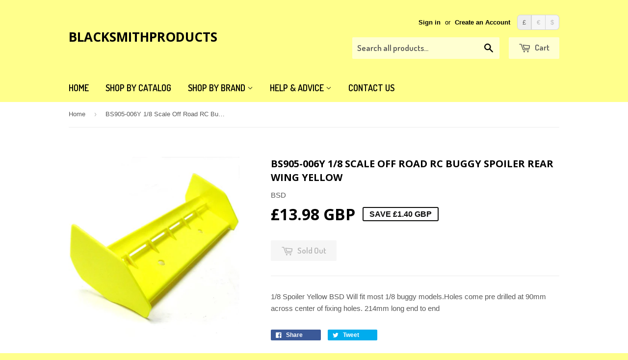

--- FILE ---
content_type: text/html; charset=utf-8
request_url: https://www.bspspares.co.uk/products/bs905-006y-1-8-scale-off-road-rc-buggy-spoiler-rear-wing-yellow
body_size: 16182
content:
<!doctype html>
<!--[if lt IE 7]><html class="no-js lt-ie9 lt-ie8 lt-ie7" lang="en"> <![endif]-->
<!--[if IE 7]><html class="no-js lt-ie9 lt-ie8" lang="en"> <![endif]-->
<!--[if IE 8]><html class="no-js lt-ie9" lang="en"> <![endif]-->
<!--[if IE 9 ]><html class="ie9 no-js"> <![endif]-->
<!--[if (gt IE 9)|!(IE)]><!--> <html class="no-touch no-js"> <!--<![endif]-->
<head>
    <!-- Facebook Conversion Code for Home -->
<script>(function() {
  var _fbq = window._fbq || (window._fbq = []);
  if (!_fbq.loaded) {
    var fbds = document.createElement('script');
    fbds.async = true;
    fbds.src = '//connect.facebook.net/en_US/fbds.js';
    var s = document.getElementsByTagName('script')[0];
    s.parentNode.insertBefore(fbds, s);
    _fbq.loaded = true;
  }
})();
window._fbq = window._fbq || [];
window._fbq.push(['track', '6019005507150', {'value':'0.00','currency':'GBP'}]);
</script>
<noscript><img height="1" width="1" alt="" style="display:none" src="https://www.facebook.com/tr?ev=6019005507150&amp;cd[value]=0.00&amp;cd[currency]=GBP&amp;noscript=1" /></noscript>

  <!-- Basic page needs ================================================== -->
  <meta charset="utf-8">
  <meta http-equiv="X-UA-Compatible" content="IE=edge,chrome=1">

  

  <!-- Title and description ================================================== -->
  <title>
  BS905-006Y 1/8 Scale Off Road RC Buggy Spoiler Rear Wing Yellow &ndash; BlackSmithProducts
  </title>

  
  <meta name="description" content="1/8 Spoiler Yellow BSD Will fit most 1/8 buggy models.Holes come pre drilled at 90mm across center of fixing holes. 214mm long end to end">
  

  <!-- Product meta ================================================== -->
  
  <meta property="og:type" content="product">
  <meta property="og:title" content="BS905-006Y 1/8 Scale Off Road RC Buggy Spoiler Rear Wing Yellow">
  
  <meta property="og:image" content="http://www.bspspares.co.uk/cdn/shop/products/bs905-006y_grande.jpeg?v=1742295211">
  <meta property="og:image:secure_url" content="https://www.bspspares.co.uk/cdn/shop/products/bs905-006y_grande.jpeg?v=1742295211">
  
  <meta property="og:price:amount" content="13.98">
  <meta property="og:price:currency" content="GBP">


  <meta property="og:description" content="1/8 Spoiler Yellow BSD Will fit most 1/8 buggy models.Holes come pre drilled at 90mm across center of fixing holes. 214mm long end to end">

  <meta property="og:url" content="https://www.bspspares.co.uk/products/bs905-006y-1-8-scale-off-road-rc-buggy-spoiler-rear-wing-yellow">
  <meta property="og:site_name" content="BlackSmithProducts">

  
  
  
  <meta name="twitter:site" content="@bspspares">


  <meta name="twitter:card" content="product">
  <meta name="twitter:title" content="BS905-006Y 1/8 Scale Off Road RC Buggy Spoiler Rear Wing Yellow">
  <meta name="twitter:description" content="1/8 Spoiler Yellow BSD Will fit most 1/8 buggy models.Holes come pre drilled at 90mm across center of fixing holes. 214mm long end to end">
  <meta name="twitter:image" content="https://www.bspspares.co.uk/cdn/shop/products/bs905-006y_medium.jpeg?v=1742295211">
  <meta name="twitter:image:width" content="240">
  <meta name="twitter:image:height" content="240">
  <meta name="twitter:label1" content="Price">
  <meta name="twitter:data1" content="£13.98 GBP">
  
  <meta name="twitter:label2" content="Brand">
  <meta name="twitter:data2" content="BSD">
  



  <!-- Helpers ================================================== -->
  <link rel="canonical" href="https://www.bspspares.co.uk/products/bs905-006y-1-8-scale-off-road-rc-buggy-spoiler-rear-wing-yellow">
  <meta name="viewport" content="width=device-width,initial-scale=1">

  
  <!-- Ajaxify Cart Plugin ================================================== -->
  <link href="//www.bspspares.co.uk/cdn/shop/t/2/assets/ajaxify.scss.css?v=112523363752939129311408116584" rel="stylesheet" type="text/css" media="all" />
  

  <!-- CSS ================================================== -->
  <link href="//www.bspspares.co.uk/cdn/shop/t/2/assets/timber.scss.css?v=71776654842339058571767711278" rel="stylesheet" type="text/css" media="all" />
  

  
    
    
    <link href="//fonts.googleapis.com/css?family=Open+Sans:700" rel="stylesheet" type="text/css" media="all" />
  


  
    
    
    <link href="//fonts.googleapis.com/css?family=Dosis:600" rel="stylesheet" type="text/css" media="all" />
  



  <!-- Header hook for plugins ================================================== -->
  <script>window.performance && window.performance.mark && window.performance.mark('shopify.content_for_header.start');</script><meta name="google-site-verification" content="eu-DJNWoVySt2b-rzFIny4PeMDlCI0eipWw0EOBh6v4">
<meta id="shopify-digital-wallet" name="shopify-digital-wallet" content="/6175717/digital_wallets/dialog">
<meta name="shopify-checkout-api-token" content="4f96ab46a3b35de58a248b2fe2694722">
<meta id="in-context-paypal-metadata" data-shop-id="6175717" data-venmo-supported="false" data-environment="production" data-locale="en_US" data-paypal-v4="true" data-currency="GBP">
<link rel="alternate" type="application/json+oembed" href="https://www.bspspares.co.uk/products/bs905-006y-1-8-scale-off-road-rc-buggy-spoiler-rear-wing-yellow.oembed">
<script async="async" src="/checkouts/internal/preloads.js?locale=en-GB"></script>
<script id="shopify-features" type="application/json">{"accessToken":"4f96ab46a3b35de58a248b2fe2694722","betas":["rich-media-storefront-analytics"],"domain":"www.bspspares.co.uk","predictiveSearch":true,"shopId":6175717,"locale":"en"}</script>
<script>var Shopify = Shopify || {};
Shopify.shop = "blacksmithproducts.myshopify.com";
Shopify.locale = "en";
Shopify.currency = {"active":"GBP","rate":"1.0"};
Shopify.country = "GB";
Shopify.theme = {"name":"Supply","id":10089859,"schema_name":null,"schema_version":null,"theme_store_id":679,"role":"main"};
Shopify.theme.handle = "null";
Shopify.theme.style = {"id":null,"handle":null};
Shopify.cdnHost = "www.bspspares.co.uk/cdn";
Shopify.routes = Shopify.routes || {};
Shopify.routes.root = "/";</script>
<script type="module">!function(o){(o.Shopify=o.Shopify||{}).modules=!0}(window);</script>
<script>!function(o){function n(){var o=[];function n(){o.push(Array.prototype.slice.apply(arguments))}return n.q=o,n}var t=o.Shopify=o.Shopify||{};t.loadFeatures=n(),t.autoloadFeatures=n()}(window);</script>
<script id="shop-js-analytics" type="application/json">{"pageType":"product"}</script>
<script defer="defer" async type="module" src="//www.bspspares.co.uk/cdn/shopifycloud/shop-js/modules/v2/client.init-shop-cart-sync_BN7fPSNr.en.esm.js"></script>
<script defer="defer" async type="module" src="//www.bspspares.co.uk/cdn/shopifycloud/shop-js/modules/v2/chunk.common_Cbph3Kss.esm.js"></script>
<script defer="defer" async type="module" src="//www.bspspares.co.uk/cdn/shopifycloud/shop-js/modules/v2/chunk.modal_DKumMAJ1.esm.js"></script>
<script type="module">
  await import("//www.bspspares.co.uk/cdn/shopifycloud/shop-js/modules/v2/client.init-shop-cart-sync_BN7fPSNr.en.esm.js");
await import("//www.bspspares.co.uk/cdn/shopifycloud/shop-js/modules/v2/chunk.common_Cbph3Kss.esm.js");
await import("//www.bspspares.co.uk/cdn/shopifycloud/shop-js/modules/v2/chunk.modal_DKumMAJ1.esm.js");

  window.Shopify.SignInWithShop?.initShopCartSync?.({"fedCMEnabled":true,"windoidEnabled":true});

</script>
<script>(function() {
  var isLoaded = false;
  function asyncLoad() {
    if (isLoaded) return;
    isLoaded = true;
    var urls = ["https:\/\/easygdpr.b-cdn.net\/v\/1553540745\/gdpr.min.js?shop=blacksmithproducts.myshopify.com","https:\/\/cdn.hextom.com\/js\/freeshippingbar.js?shop=blacksmithproducts.myshopify.com"];
    for (var i = 0; i < urls.length; i++) {
      var s = document.createElement('script');
      s.type = 'text/javascript';
      s.async = true;
      s.src = urls[i];
      var x = document.getElementsByTagName('script')[0];
      x.parentNode.insertBefore(s, x);
    }
  };
  if(window.attachEvent) {
    window.attachEvent('onload', asyncLoad);
  } else {
    window.addEventListener('load', asyncLoad, false);
  }
})();</script>
<script id="__st">var __st={"a":6175717,"offset":0,"reqid":"723af846-3638-4e60-9240-679826cf29bd-1769911804","pageurl":"www.bspspares.co.uk\/products\/bs905-006y-1-8-scale-off-road-rc-buggy-spoiler-rear-wing-yellow","u":"121438aec6cb","p":"product","rtyp":"product","rid":395667275};</script>
<script>window.ShopifyPaypalV4VisibilityTracking = true;</script>
<script id="captcha-bootstrap">!function(){'use strict';const t='contact',e='account',n='new_comment',o=[[t,t],['blogs',n],['comments',n],[t,'customer']],c=[[e,'customer_login'],[e,'guest_login'],[e,'recover_customer_password'],[e,'create_customer']],r=t=>t.map((([t,e])=>`form[action*='/${t}']:not([data-nocaptcha='true']) input[name='form_type'][value='${e}']`)).join(','),a=t=>()=>t?[...document.querySelectorAll(t)].map((t=>t.form)):[];function s(){const t=[...o],e=r(t);return a(e)}const i='password',u='form_key',d=['recaptcha-v3-token','g-recaptcha-response','h-captcha-response',i],f=()=>{try{return window.sessionStorage}catch{return}},m='__shopify_v',_=t=>t.elements[u];function p(t,e,n=!1){try{const o=window.sessionStorage,c=JSON.parse(o.getItem(e)),{data:r}=function(t){const{data:e,action:n}=t;return t[m]||n?{data:e,action:n}:{data:t,action:n}}(c);for(const[e,n]of Object.entries(r))t.elements[e]&&(t.elements[e].value=n);n&&o.removeItem(e)}catch(o){console.error('form repopulation failed',{error:o})}}const l='form_type',E='cptcha';function T(t){t.dataset[E]=!0}const w=window,h=w.document,L='Shopify',v='ce_forms',y='captcha';let A=!1;((t,e)=>{const n=(g='f06e6c50-85a8-45c8-87d0-21a2b65856fe',I='https://cdn.shopify.com/shopifycloud/storefront-forms-hcaptcha/ce_storefront_forms_captcha_hcaptcha.v1.5.2.iife.js',D={infoText:'Protected by hCaptcha',privacyText:'Privacy',termsText:'Terms'},(t,e,n)=>{const o=w[L][v],c=o.bindForm;if(c)return c(t,g,e,D).then(n);var r;o.q.push([[t,g,e,D],n]),r=I,A||(h.body.append(Object.assign(h.createElement('script'),{id:'captcha-provider',async:!0,src:r})),A=!0)});var g,I,D;w[L]=w[L]||{},w[L][v]=w[L][v]||{},w[L][v].q=[],w[L][y]=w[L][y]||{},w[L][y].protect=function(t,e){n(t,void 0,e),T(t)},Object.freeze(w[L][y]),function(t,e,n,w,h,L){const[v,y,A,g]=function(t,e,n){const i=e?o:[],u=t?c:[],d=[...i,...u],f=r(d),m=r(i),_=r(d.filter((([t,e])=>n.includes(e))));return[a(f),a(m),a(_),s()]}(w,h,L),I=t=>{const e=t.target;return e instanceof HTMLFormElement?e:e&&e.form},D=t=>v().includes(t);t.addEventListener('submit',(t=>{const e=I(t);if(!e)return;const n=D(e)&&!e.dataset.hcaptchaBound&&!e.dataset.recaptchaBound,o=_(e),c=g().includes(e)&&(!o||!o.value);(n||c)&&t.preventDefault(),c&&!n&&(function(t){try{if(!f())return;!function(t){const e=f();if(!e)return;const n=_(t);if(!n)return;const o=n.value;o&&e.removeItem(o)}(t);const e=Array.from(Array(32),(()=>Math.random().toString(36)[2])).join('');!function(t,e){_(t)||t.append(Object.assign(document.createElement('input'),{type:'hidden',name:u})),t.elements[u].value=e}(t,e),function(t,e){const n=f();if(!n)return;const o=[...t.querySelectorAll(`input[type='${i}']`)].map((({name:t})=>t)),c=[...d,...o],r={};for(const[a,s]of new FormData(t).entries())c.includes(a)||(r[a]=s);n.setItem(e,JSON.stringify({[m]:1,action:t.action,data:r}))}(t,e)}catch(e){console.error('failed to persist form',e)}}(e),e.submit())}));const S=(t,e)=>{t&&!t.dataset[E]&&(n(t,e.some((e=>e===t))),T(t))};for(const o of['focusin','change'])t.addEventListener(o,(t=>{const e=I(t);D(e)&&S(e,y())}));const B=e.get('form_key'),M=e.get(l),P=B&&M;t.addEventListener('DOMContentLoaded',(()=>{const t=y();if(P)for(const e of t)e.elements[l].value===M&&p(e,B);[...new Set([...A(),...v().filter((t=>'true'===t.dataset.shopifyCaptcha))])].forEach((e=>S(e,t)))}))}(h,new URLSearchParams(w.location.search),n,t,e,['guest_login'])})(!0,!0)}();</script>
<script integrity="sha256-4kQ18oKyAcykRKYeNunJcIwy7WH5gtpwJnB7kiuLZ1E=" data-source-attribution="shopify.loadfeatures" defer="defer" src="//www.bspspares.co.uk/cdn/shopifycloud/storefront/assets/storefront/load_feature-a0a9edcb.js" crossorigin="anonymous"></script>
<script data-source-attribution="shopify.dynamic_checkout.dynamic.init">var Shopify=Shopify||{};Shopify.PaymentButton=Shopify.PaymentButton||{isStorefrontPortableWallets:!0,init:function(){window.Shopify.PaymentButton.init=function(){};var t=document.createElement("script");t.src="https://www.bspspares.co.uk/cdn/shopifycloud/portable-wallets/latest/portable-wallets.en.js",t.type="module",document.head.appendChild(t)}};
</script>
<script data-source-attribution="shopify.dynamic_checkout.buyer_consent">
  function portableWalletsHideBuyerConsent(e){var t=document.getElementById("shopify-buyer-consent"),n=document.getElementById("shopify-subscription-policy-button");t&&n&&(t.classList.add("hidden"),t.setAttribute("aria-hidden","true"),n.removeEventListener("click",e))}function portableWalletsShowBuyerConsent(e){var t=document.getElementById("shopify-buyer-consent"),n=document.getElementById("shopify-subscription-policy-button");t&&n&&(t.classList.remove("hidden"),t.removeAttribute("aria-hidden"),n.addEventListener("click",e))}window.Shopify?.PaymentButton&&(window.Shopify.PaymentButton.hideBuyerConsent=portableWalletsHideBuyerConsent,window.Shopify.PaymentButton.showBuyerConsent=portableWalletsShowBuyerConsent);
</script>
<script data-source-attribution="shopify.dynamic_checkout.cart.bootstrap">document.addEventListener("DOMContentLoaded",(function(){function t(){return document.querySelector("shopify-accelerated-checkout-cart, shopify-accelerated-checkout")}if(t())Shopify.PaymentButton.init();else{new MutationObserver((function(e,n){t()&&(Shopify.PaymentButton.init(),n.disconnect())})).observe(document.body,{childList:!0,subtree:!0})}}));
</script>
<script id='scb4127' type='text/javascript' async='' src='https://www.bspspares.co.uk/cdn/shopifycloud/privacy-banner/storefront-banner.js'></script><link id="shopify-accelerated-checkout-styles" rel="stylesheet" media="screen" href="https://www.bspspares.co.uk/cdn/shopifycloud/portable-wallets/latest/accelerated-checkout-backwards-compat.css" crossorigin="anonymous">
<style id="shopify-accelerated-checkout-cart">
        #shopify-buyer-consent {
  margin-top: 1em;
  display: inline-block;
  width: 100%;
}

#shopify-buyer-consent.hidden {
  display: none;
}

#shopify-subscription-policy-button {
  background: none;
  border: none;
  padding: 0;
  text-decoration: underline;
  font-size: inherit;
  cursor: pointer;
}

#shopify-subscription-policy-button::before {
  box-shadow: none;
}

      </style>

<script>window.performance && window.performance.mark && window.performance.mark('shopify.content_for_header.end');</script>

  

<!--[if lt IE 9]>
<script src="//html5shiv.googlecode.com/svn/trunk/html5.js" type="text/javascript"></script>
<script src="//www.bspspares.co.uk/cdn/shop/t/2/assets/respond.min.js?v=52248677837542619231408101727" type="text/javascript"></script>
<link href="//www.bspspares.co.uk/cdn/shop/t/2/assets/respond-proxy.html" id="respond-proxy" rel="respond-proxy" />
<link href="//www.bspspares.co.uk/search?q=e73d78f1b53efa9146a5b5e3c0953d4c" id="respond-redirect" rel="respond-redirect" />
<script src="//www.bspspares.co.uk/search?q=e73d78f1b53efa9146a5b5e3c0953d4c" type="text/javascript"></script>
<![endif]-->


  
  

  <script src="//ajax.googleapis.com/ajax/libs/jquery/1.11.0/jquery.min.js" type="text/javascript"></script>
  <script src="//www.bspspares.co.uk/cdn/shop/t/2/assets/modernizr.min.js?v=26620055551102246001408101727" type="text/javascript"></script>
  <meta name="google-site-verification" content="eu-DJNWoVySt2b-rzFIny4PeMDlCI0eipWw0EOBh6v4" />


  

  

  

  
    <script type="text/javascript">
      try {
        window.EasyGdprSettings = "{\"cookie_banner\":true,\"cookie_banner_cookiename\":\"\",\"cookie_banner_settings\":{},\"current_theme\":\"supply\",\"custom_button_position\":\"\",\"eg_display\":[\"footer\",\"login\",\"account\"],\"enabled\":true,\"texts\":{}}";
      } catch (error) {}
    </script>
  



<link href="https://monorail-edge.shopifysvc.com" rel="dns-prefetch">
<script>(function(){if ("sendBeacon" in navigator && "performance" in window) {try {var session_token_from_headers = performance.getEntriesByType('navigation')[0].serverTiming.find(x => x.name == '_s').description;} catch {var session_token_from_headers = undefined;}var session_cookie_matches = document.cookie.match(/_shopify_s=([^;]*)/);var session_token_from_cookie = session_cookie_matches && session_cookie_matches.length === 2 ? session_cookie_matches[1] : "";var session_token = session_token_from_headers || session_token_from_cookie || "";function handle_abandonment_event(e) {var entries = performance.getEntries().filter(function(entry) {return /monorail-edge.shopifysvc.com/.test(entry.name);});if (!window.abandonment_tracked && entries.length === 0) {window.abandonment_tracked = true;var currentMs = Date.now();var navigation_start = performance.timing.navigationStart;var payload = {shop_id: 6175717,url: window.location.href,navigation_start,duration: currentMs - navigation_start,session_token,page_type: "product"};window.navigator.sendBeacon("https://monorail-edge.shopifysvc.com/v1/produce", JSON.stringify({schema_id: "online_store_buyer_site_abandonment/1.1",payload: payload,metadata: {event_created_at_ms: currentMs,event_sent_at_ms: currentMs}}));}}window.addEventListener('pagehide', handle_abandonment_event);}}());</script>
<script id="web-pixels-manager-setup">(function e(e,d,r,n,o){if(void 0===o&&(o={}),!Boolean(null===(a=null===(i=window.Shopify)||void 0===i?void 0:i.analytics)||void 0===a?void 0:a.replayQueue)){var i,a;window.Shopify=window.Shopify||{};var t=window.Shopify;t.analytics=t.analytics||{};var s=t.analytics;s.replayQueue=[],s.publish=function(e,d,r){return s.replayQueue.push([e,d,r]),!0};try{self.performance.mark("wpm:start")}catch(e){}var l=function(){var e={modern:/Edge?\/(1{2}[4-9]|1[2-9]\d|[2-9]\d{2}|\d{4,})\.\d+(\.\d+|)|Firefox\/(1{2}[4-9]|1[2-9]\d|[2-9]\d{2}|\d{4,})\.\d+(\.\d+|)|Chrom(ium|e)\/(9{2}|\d{3,})\.\d+(\.\d+|)|(Maci|X1{2}).+ Version\/(15\.\d+|(1[6-9]|[2-9]\d|\d{3,})\.\d+)([,.]\d+|)( \(\w+\)|)( Mobile\/\w+|) Safari\/|Chrome.+OPR\/(9{2}|\d{3,})\.\d+\.\d+|(CPU[ +]OS|iPhone[ +]OS|CPU[ +]iPhone|CPU IPhone OS|CPU iPad OS)[ +]+(15[._]\d+|(1[6-9]|[2-9]\d|\d{3,})[._]\d+)([._]\d+|)|Android:?[ /-](13[3-9]|1[4-9]\d|[2-9]\d{2}|\d{4,})(\.\d+|)(\.\d+|)|Android.+Firefox\/(13[5-9]|1[4-9]\d|[2-9]\d{2}|\d{4,})\.\d+(\.\d+|)|Android.+Chrom(ium|e)\/(13[3-9]|1[4-9]\d|[2-9]\d{2}|\d{4,})\.\d+(\.\d+|)|SamsungBrowser\/([2-9]\d|\d{3,})\.\d+/,legacy:/Edge?\/(1[6-9]|[2-9]\d|\d{3,})\.\d+(\.\d+|)|Firefox\/(5[4-9]|[6-9]\d|\d{3,})\.\d+(\.\d+|)|Chrom(ium|e)\/(5[1-9]|[6-9]\d|\d{3,})\.\d+(\.\d+|)([\d.]+$|.*Safari\/(?![\d.]+ Edge\/[\d.]+$))|(Maci|X1{2}).+ Version\/(10\.\d+|(1[1-9]|[2-9]\d|\d{3,})\.\d+)([,.]\d+|)( \(\w+\)|)( Mobile\/\w+|) Safari\/|Chrome.+OPR\/(3[89]|[4-9]\d|\d{3,})\.\d+\.\d+|(CPU[ +]OS|iPhone[ +]OS|CPU[ +]iPhone|CPU IPhone OS|CPU iPad OS)[ +]+(10[._]\d+|(1[1-9]|[2-9]\d|\d{3,})[._]\d+)([._]\d+|)|Android:?[ /-](13[3-9]|1[4-9]\d|[2-9]\d{2}|\d{4,})(\.\d+|)(\.\d+|)|Mobile Safari.+OPR\/([89]\d|\d{3,})\.\d+\.\d+|Android.+Firefox\/(13[5-9]|1[4-9]\d|[2-9]\d{2}|\d{4,})\.\d+(\.\d+|)|Android.+Chrom(ium|e)\/(13[3-9]|1[4-9]\d|[2-9]\d{2}|\d{4,})\.\d+(\.\d+|)|Android.+(UC? ?Browser|UCWEB|U3)[ /]?(15\.([5-9]|\d{2,})|(1[6-9]|[2-9]\d|\d{3,})\.\d+)\.\d+|SamsungBrowser\/(5\.\d+|([6-9]|\d{2,})\.\d+)|Android.+MQ{2}Browser\/(14(\.(9|\d{2,})|)|(1[5-9]|[2-9]\d|\d{3,})(\.\d+|))(\.\d+|)|K[Aa][Ii]OS\/(3\.\d+|([4-9]|\d{2,})\.\d+)(\.\d+|)/},d=e.modern,r=e.legacy,n=navigator.userAgent;return n.match(d)?"modern":n.match(r)?"legacy":"unknown"}(),u="modern"===l?"modern":"legacy",c=(null!=n?n:{modern:"",legacy:""})[u],f=function(e){return[e.baseUrl,"/wpm","/b",e.hashVersion,"modern"===e.buildTarget?"m":"l",".js"].join("")}({baseUrl:d,hashVersion:r,buildTarget:u}),m=function(e){var d=e.version,r=e.bundleTarget,n=e.surface,o=e.pageUrl,i=e.monorailEndpoint;return{emit:function(e){var a=e.status,t=e.errorMsg,s=(new Date).getTime(),l=JSON.stringify({metadata:{event_sent_at_ms:s},events:[{schema_id:"web_pixels_manager_load/3.1",payload:{version:d,bundle_target:r,page_url:o,status:a,surface:n,error_msg:t},metadata:{event_created_at_ms:s}}]});if(!i)return console&&console.warn&&console.warn("[Web Pixels Manager] No Monorail endpoint provided, skipping logging."),!1;try{return self.navigator.sendBeacon.bind(self.navigator)(i,l)}catch(e){}var u=new XMLHttpRequest;try{return u.open("POST",i,!0),u.setRequestHeader("Content-Type","text/plain"),u.send(l),!0}catch(e){return console&&console.warn&&console.warn("[Web Pixels Manager] Got an unhandled error while logging to Monorail."),!1}}}}({version:r,bundleTarget:l,surface:e.surface,pageUrl:self.location.href,monorailEndpoint:e.monorailEndpoint});try{o.browserTarget=l,function(e){var d=e.src,r=e.async,n=void 0===r||r,o=e.onload,i=e.onerror,a=e.sri,t=e.scriptDataAttributes,s=void 0===t?{}:t,l=document.createElement("script"),u=document.querySelector("head"),c=document.querySelector("body");if(l.async=n,l.src=d,a&&(l.integrity=a,l.crossOrigin="anonymous"),s)for(var f in s)if(Object.prototype.hasOwnProperty.call(s,f))try{l.dataset[f]=s[f]}catch(e){}if(o&&l.addEventListener("load",o),i&&l.addEventListener("error",i),u)u.appendChild(l);else{if(!c)throw new Error("Did not find a head or body element to append the script");c.appendChild(l)}}({src:f,async:!0,onload:function(){if(!function(){var e,d;return Boolean(null===(d=null===(e=window.Shopify)||void 0===e?void 0:e.analytics)||void 0===d?void 0:d.initialized)}()){var d=window.webPixelsManager.init(e)||void 0;if(d){var r=window.Shopify.analytics;r.replayQueue.forEach((function(e){var r=e[0],n=e[1],o=e[2];d.publishCustomEvent(r,n,o)})),r.replayQueue=[],r.publish=d.publishCustomEvent,r.visitor=d.visitor,r.initialized=!0}}},onerror:function(){return m.emit({status:"failed",errorMsg:"".concat(f," has failed to load")})},sri:function(e){var d=/^sha384-[A-Za-z0-9+/=]+$/;return"string"==typeof e&&d.test(e)}(c)?c:"",scriptDataAttributes:o}),m.emit({status:"loading"})}catch(e){m.emit({status:"failed",errorMsg:(null==e?void 0:e.message)||"Unknown error"})}}})({shopId: 6175717,storefrontBaseUrl: "https://www.bspspares.co.uk",extensionsBaseUrl: "https://extensions.shopifycdn.com/cdn/shopifycloud/web-pixels-manager",monorailEndpoint: "https://monorail-edge.shopifysvc.com/unstable/produce_batch",surface: "storefront-renderer",enabledBetaFlags: ["2dca8a86"],webPixelsConfigList: [{"id":"202244470","eventPayloadVersion":"v1","runtimeContext":"LAX","scriptVersion":"1","type":"CUSTOM","privacyPurposes":["ANALYTICS"],"name":"Google Analytics tag (migrated)"},{"id":"shopify-app-pixel","configuration":"{}","eventPayloadVersion":"v1","runtimeContext":"STRICT","scriptVersion":"0450","apiClientId":"shopify-pixel","type":"APP","privacyPurposes":["ANALYTICS","MARKETING"]},{"id":"shopify-custom-pixel","eventPayloadVersion":"v1","runtimeContext":"LAX","scriptVersion":"0450","apiClientId":"shopify-pixel","type":"CUSTOM","privacyPurposes":["ANALYTICS","MARKETING"]}],isMerchantRequest: false,initData: {"shop":{"name":"BlackSmithProducts","paymentSettings":{"currencyCode":"GBP"},"myshopifyDomain":"blacksmithproducts.myshopify.com","countryCode":"GB","storefrontUrl":"https:\/\/www.bspspares.co.uk"},"customer":null,"cart":null,"checkout":null,"productVariants":[{"price":{"amount":13.98,"currencyCode":"GBP"},"product":{"title":"BS905-006Y 1\/8 Scale Off Road RC Buggy Spoiler Rear Wing Yellow","vendor":"BSD","id":"395667275","untranslatedTitle":"BS905-006Y 1\/8 Scale Off Road RC Buggy Spoiler Rear Wing Yellow","url":"\/products\/bs905-006y-1-8-scale-off-road-rc-buggy-spoiler-rear-wing-yellow","type":"Spoilers 1\/8"},"id":"930134523","image":{"src":"\/\/www.bspspares.co.uk\/cdn\/shop\/products\/bs905-006y.jpeg?v=1742295211"},"sku":"BS905-006Y","title":"Default","untranslatedTitle":"Default"}],"purchasingCompany":null},},"https://www.bspspares.co.uk/cdn","1d2a099fw23dfb22ep557258f5m7a2edbae",{"modern":"","legacy":""},{"shopId":"6175717","storefrontBaseUrl":"https:\/\/www.bspspares.co.uk","extensionBaseUrl":"https:\/\/extensions.shopifycdn.com\/cdn\/shopifycloud\/web-pixels-manager","surface":"storefront-renderer","enabledBetaFlags":"[\"2dca8a86\"]","isMerchantRequest":"false","hashVersion":"1d2a099fw23dfb22ep557258f5m7a2edbae","publish":"custom","events":"[[\"page_viewed\",{}],[\"product_viewed\",{\"productVariant\":{\"price\":{\"amount\":13.98,\"currencyCode\":\"GBP\"},\"product\":{\"title\":\"BS905-006Y 1\/8 Scale Off Road RC Buggy Spoiler Rear Wing Yellow\",\"vendor\":\"BSD\",\"id\":\"395667275\",\"untranslatedTitle\":\"BS905-006Y 1\/8 Scale Off Road RC Buggy Spoiler Rear Wing Yellow\",\"url\":\"\/products\/bs905-006y-1-8-scale-off-road-rc-buggy-spoiler-rear-wing-yellow\",\"type\":\"Spoilers 1\/8\"},\"id\":\"930134523\",\"image\":{\"src\":\"\/\/www.bspspares.co.uk\/cdn\/shop\/products\/bs905-006y.jpeg?v=1742295211\"},\"sku\":\"BS905-006Y\",\"title\":\"Default\",\"untranslatedTitle\":\"Default\"}}]]"});</script><script>
  window.ShopifyAnalytics = window.ShopifyAnalytics || {};
  window.ShopifyAnalytics.meta = window.ShopifyAnalytics.meta || {};
  window.ShopifyAnalytics.meta.currency = 'GBP';
  var meta = {"product":{"id":395667275,"gid":"gid:\/\/shopify\/Product\/395667275","vendor":"BSD","type":"Spoilers 1\/8","handle":"bs905-006y-1-8-scale-off-road-rc-buggy-spoiler-rear-wing-yellow","variants":[{"id":930134523,"price":1398,"name":"BS905-006Y 1\/8 Scale Off Road RC Buggy Spoiler Rear Wing Yellow","public_title":null,"sku":"BS905-006Y"}],"remote":false},"page":{"pageType":"product","resourceType":"product","resourceId":395667275,"requestId":"723af846-3638-4e60-9240-679826cf29bd-1769911804"}};
  for (var attr in meta) {
    window.ShopifyAnalytics.meta[attr] = meta[attr];
  }
</script>
<script class="analytics">
  (function () {
    var customDocumentWrite = function(content) {
      var jquery = null;

      if (window.jQuery) {
        jquery = window.jQuery;
      } else if (window.Checkout && window.Checkout.$) {
        jquery = window.Checkout.$;
      }

      if (jquery) {
        jquery('body').append(content);
      }
    };

    var hasLoggedConversion = function(token) {
      if (token) {
        return document.cookie.indexOf('loggedConversion=' + token) !== -1;
      }
      return false;
    }

    var setCookieIfConversion = function(token) {
      if (token) {
        var twoMonthsFromNow = new Date(Date.now());
        twoMonthsFromNow.setMonth(twoMonthsFromNow.getMonth() + 2);

        document.cookie = 'loggedConversion=' + token + '; expires=' + twoMonthsFromNow;
      }
    }

    var trekkie = window.ShopifyAnalytics.lib = window.trekkie = window.trekkie || [];
    if (trekkie.integrations) {
      return;
    }
    trekkie.methods = [
      'identify',
      'page',
      'ready',
      'track',
      'trackForm',
      'trackLink'
    ];
    trekkie.factory = function(method) {
      return function() {
        var args = Array.prototype.slice.call(arguments);
        args.unshift(method);
        trekkie.push(args);
        return trekkie;
      };
    };
    for (var i = 0; i < trekkie.methods.length; i++) {
      var key = trekkie.methods[i];
      trekkie[key] = trekkie.factory(key);
    }
    trekkie.load = function(config) {
      trekkie.config = config || {};
      trekkie.config.initialDocumentCookie = document.cookie;
      var first = document.getElementsByTagName('script')[0];
      var script = document.createElement('script');
      script.type = 'text/javascript';
      script.onerror = function(e) {
        var scriptFallback = document.createElement('script');
        scriptFallback.type = 'text/javascript';
        scriptFallback.onerror = function(error) {
                var Monorail = {
      produce: function produce(monorailDomain, schemaId, payload) {
        var currentMs = new Date().getTime();
        var event = {
          schema_id: schemaId,
          payload: payload,
          metadata: {
            event_created_at_ms: currentMs,
            event_sent_at_ms: currentMs
          }
        };
        return Monorail.sendRequest("https://" + monorailDomain + "/v1/produce", JSON.stringify(event));
      },
      sendRequest: function sendRequest(endpointUrl, payload) {
        // Try the sendBeacon API
        if (window && window.navigator && typeof window.navigator.sendBeacon === 'function' && typeof window.Blob === 'function' && !Monorail.isIos12()) {
          var blobData = new window.Blob([payload], {
            type: 'text/plain'
          });

          if (window.navigator.sendBeacon(endpointUrl, blobData)) {
            return true;
          } // sendBeacon was not successful

        } // XHR beacon

        var xhr = new XMLHttpRequest();

        try {
          xhr.open('POST', endpointUrl);
          xhr.setRequestHeader('Content-Type', 'text/plain');
          xhr.send(payload);
        } catch (e) {
          console.log(e);
        }

        return false;
      },
      isIos12: function isIos12() {
        return window.navigator.userAgent.lastIndexOf('iPhone; CPU iPhone OS 12_') !== -1 || window.navigator.userAgent.lastIndexOf('iPad; CPU OS 12_') !== -1;
      }
    };
    Monorail.produce('monorail-edge.shopifysvc.com',
      'trekkie_storefront_load_errors/1.1',
      {shop_id: 6175717,
      theme_id: 10089859,
      app_name: "storefront",
      context_url: window.location.href,
      source_url: "//www.bspspares.co.uk/cdn/s/trekkie.storefront.c59ea00e0474b293ae6629561379568a2d7c4bba.min.js"});

        };
        scriptFallback.async = true;
        scriptFallback.src = '//www.bspspares.co.uk/cdn/s/trekkie.storefront.c59ea00e0474b293ae6629561379568a2d7c4bba.min.js';
        first.parentNode.insertBefore(scriptFallback, first);
      };
      script.async = true;
      script.src = '//www.bspspares.co.uk/cdn/s/trekkie.storefront.c59ea00e0474b293ae6629561379568a2d7c4bba.min.js';
      first.parentNode.insertBefore(script, first);
    };
    trekkie.load(
      {"Trekkie":{"appName":"storefront","development":false,"defaultAttributes":{"shopId":6175717,"isMerchantRequest":null,"themeId":10089859,"themeCityHash":"17533709421457625611","contentLanguage":"en","currency":"GBP","eventMetadataId":"6b7ebb23-4e32-4bf2-b636-dc288b59a16d"},"isServerSideCookieWritingEnabled":true,"monorailRegion":"shop_domain","enabledBetaFlags":["65f19447","b5387b81"]},"Session Attribution":{},"S2S":{"facebookCapiEnabled":false,"source":"trekkie-storefront-renderer","apiClientId":580111}}
    );

    var loaded = false;
    trekkie.ready(function() {
      if (loaded) return;
      loaded = true;

      window.ShopifyAnalytics.lib = window.trekkie;

      var originalDocumentWrite = document.write;
      document.write = customDocumentWrite;
      try { window.ShopifyAnalytics.merchantGoogleAnalytics.call(this); } catch(error) {};
      document.write = originalDocumentWrite;

      window.ShopifyAnalytics.lib.page(null,{"pageType":"product","resourceType":"product","resourceId":395667275,"requestId":"723af846-3638-4e60-9240-679826cf29bd-1769911804","shopifyEmitted":true});

      var match = window.location.pathname.match(/checkouts\/(.+)\/(thank_you|post_purchase)/)
      var token = match? match[1]: undefined;
      if (!hasLoggedConversion(token)) {
        setCookieIfConversion(token);
        window.ShopifyAnalytics.lib.track("Viewed Product",{"currency":"GBP","variantId":930134523,"productId":395667275,"productGid":"gid:\/\/shopify\/Product\/395667275","name":"BS905-006Y 1\/8 Scale Off Road RC Buggy Spoiler Rear Wing Yellow","price":"13.98","sku":"BS905-006Y","brand":"BSD","variant":null,"category":"Spoilers 1\/8","nonInteraction":true,"remote":false},undefined,undefined,{"shopifyEmitted":true});
      window.ShopifyAnalytics.lib.track("monorail:\/\/trekkie_storefront_viewed_product\/1.1",{"currency":"GBP","variantId":930134523,"productId":395667275,"productGid":"gid:\/\/shopify\/Product\/395667275","name":"BS905-006Y 1\/8 Scale Off Road RC Buggy Spoiler Rear Wing Yellow","price":"13.98","sku":"BS905-006Y","brand":"BSD","variant":null,"category":"Spoilers 1\/8","nonInteraction":true,"remote":false,"referer":"https:\/\/www.bspspares.co.uk\/products\/bs905-006y-1-8-scale-off-road-rc-buggy-spoiler-rear-wing-yellow"});
      }
    });


        var eventsListenerScript = document.createElement('script');
        eventsListenerScript.async = true;
        eventsListenerScript.src = "//www.bspspares.co.uk/cdn/shopifycloud/storefront/assets/shop_events_listener-3da45d37.js";
        document.getElementsByTagName('head')[0].appendChild(eventsListenerScript);

})();</script>
  <script>
  if (!window.ga || (window.ga && typeof window.ga !== 'function')) {
    window.ga = function ga() {
      (window.ga.q = window.ga.q || []).push(arguments);
      if (window.Shopify && window.Shopify.analytics && typeof window.Shopify.analytics.publish === 'function') {
        window.Shopify.analytics.publish("ga_stub_called", {}, {sendTo: "google_osp_migration"});
      }
      console.error("Shopify's Google Analytics stub called with:", Array.from(arguments), "\nSee https://help.shopify.com/manual/promoting-marketing/pixels/pixel-migration#google for more information.");
    };
    if (window.Shopify && window.Shopify.analytics && typeof window.Shopify.analytics.publish === 'function') {
      window.Shopify.analytics.publish("ga_stub_initialized", {}, {sendTo: "google_osp_migration"});
    }
  }
</script>
<script
  defer
  src="https://www.bspspares.co.uk/cdn/shopifycloud/perf-kit/shopify-perf-kit-3.1.0.min.js"
  data-application="storefront-renderer"
  data-shop-id="6175717"
  data-render-region="gcp-us-east1"
  data-page-type="product"
  data-theme-instance-id="10089859"
  data-theme-name=""
  data-theme-version=""
  data-monorail-region="shop_domain"
  data-resource-timing-sampling-rate="10"
  data-shs="true"
  data-shs-beacon="true"
  data-shs-export-with-fetch="true"
  data-shs-logs-sample-rate="1"
  data-shs-beacon-endpoint="https://www.bspspares.co.uk/api/collect"
></script>
</head>

<body id="bs905-006y-1-8-scale-off-road-rc-buggy-spoiler-rear-wing-yellow" class="template-product" >

  <header class="site-header" role="banner">
    <div class="wrapper">

      <div class="grid--full">
        <div class="grid-item large--one-half">
          
            <div class="h1 header-logo large--left" itemscope itemtype="http://schema.org/Organization">
          
            
              <a href="/" itemprop="url">BlackSmithProducts</a>
            
          
            </div>
          
        </div>

        <div class="grid-item large--one-half text-center large--text-right">
          
            <div class="site-header--text-links medium-down--hide">
              

              
                <span class="site-header--meta-links medium-down--hide">
                  
                    <a href="/account/login" id="customer_login_link">Sign in</a>
                    
                    <span class="site-header--spacer">or</span>
                    <a href="/account/register" id="customer_register_link">Create an Account</a>
                    
                  
                </span>
              
              <span class="site-header--spacer"></span>
              <span id="currencies">
    <span data-currency="GBP" class="left">&pound;</span>
  <span data-currency="EUR" class="center">&euro;</span>
  <span data-currency="USD" class="right">&dollar;</span>
</span>

<style>
#currencies {
    display: -moz-inline-stack;
    display: inline-block;
    zoom: 1;
    *display: inline;
    color: #bbbbbb;
    font-size: 0; /* to eliminate space between buttons */
    line-height: 1.5;
    cursor: pointer;
}
#currencies span {
    display: -moz-inline-stack;
    display: inline-block;
    zoom: 1;
    *display: inline;
    padding: 5px 10px;
    border: 1px solid #D6D6D6;
    background: none #F6F6F6;
    font-size: 13px;
}
#currencies .left  {
    -webkit-border-top-left-radius: 7px;
    -webkit-border-bottom-left-radius: 7px;
    -moz-border-radius-topleft: 7px;
    -moz-border-radius-bottomleft: 7px;
    border-top-left-radius: 7px;
    border-bottom-left-radius: 7px;
}
#currencies .right  {
    -webkit-border-top-right-radius: 7px;
    -webkit-border-bottom-right-radius: 7px;
    -moz-border-radius-topright: 7px;
    -moz-border-radius-bottomright: 7px;
    border-top-right-radius: 7px;
    border-bottom-right-radius: 7px;
    border-left: none;
}
#currencies .selected {
    font-weight: normal;
    color: #666666;
    background: none #eeeeee;
}
</style> 
            </div>

            <br class="medium-down--hide">
          

          <form action="/search" method="get" class="search-bar" role="search">
  <input type="hidden" name="type" value="product">

  <input type="search" name="q" value="" placeholder="Search all products..." aria-label="Search all products">
  <button type="submit" class="search-bar--submit icon-fallback-text">
    <span class="icon icon-search" aria-hidden="true"></span>
    <span class="fallback-text">Search</span>
  </button>
</form>


          <a href="/cart" class="header-cart-btn cart-toggle">
            <span class="icon icon-cart"></span>
            Cart <span id="cartCount" class="hidden-count">0</span>
          </a>
        </div>
      </div>

    </div>
  </header>
  <nav class="nav-bar" role="navigation">
    <div class="wrapper">
      <form action="/search" method="get" class="search-bar" role="search">
  <input type="hidden" name="type" value="product">

  <input type="search" name="q" value="" placeholder="Search all products..." aria-label="Search all products">
  <button type="submit" class="search-bar--submit icon-fallback-text">
    <span class="icon icon-search" aria-hidden="true"></span>
    <span class="fallback-text">Search</span>
  </button>
</form>

      <ul class="site-nav" id="accessibleNav">
  <li class="large--hide"><a href="/">Home</a></li>
  
    
    
      <li >
        <a href="/">Home</a>
      </li>
    
  
    
    
      <li >
        <a href="/collections/all">Shop by Catalog</a>
      </li>
    
  
    
    
      <li class="site-nav--has-dropdown" aria-haspopup="true">
        <a href="/pages/brands">
          Shop by Brand
          <span class="icon-fallback-text">
            <span class="icon icon-arrow-down" aria-hidden="true"></span>
          </span>
        </a>
        <ul class="site-nav--dropdown">
          
            <li ><a href="http://www.bspspares.co.uk/search?type=product&q=Absima">Absima</a></li>
          
            <li ><a href="http://www.bspspares.co.uk/search?type=product&q=Ansmann+Racing">Ansmann Racing</a></li>
          
            <li ><a href="http://www.bspspares.co.uk/search?type=product&q=BSD">BSD Racing</a></li>
          
            <li ><a href="http://www.bspspares.co.uk/search?type=product&q=BSP">BSP</a></li>
          
            <li ><a href="http://www.bspspares.co.uk/search?type=product&q=CPV">CPV Racing</a></li>
          
            <li ><a href="http://www.bspspares.co.uk/search?type=product&q=dys">DYS</a></li>
          
            <li ><a href="http://www.bspspares.co.uk/search?type=product&q=EZRUN">EZRUN</a></li>
          
            <li ><a href="http://www.bspspares.co.uk/search?type=product&q=HSP">HSP Racing</a></li>
          
            <li ><a href="http://www.bspspares.co.uk/search?type=product&q=SMT">SMT (Smartech)</a></li>
          
            <li ><a href="http://www.bspspares.co.uk/search?type=product&q=Nutech">Nutech</a></li>
          
            <li ><a href="http://www.bspspares.co.uk/search?type=product&q=SH">SH</a></li>
          
            <li ><a href="http://www.bspspares.co.uk/search?type=product&q=SY">SY</a></li>
          
            <li ><a href="http://www.bspspares.co.uk/search?type=product&q=VX">VX</a></li>
          
            <li ><a href="http://www.bspspares.co.uk/search?type=product&q=Wow+Racing">Wow Racing</a></li>
          
        </ul>
      </li>
    
  
    
    
      <li class="site-nav--has-dropdown" aria-haspopup="true">
        <a href="/pages/help-advise">
          Help & Advice
          <span class="icon-fallback-text">
            <span class="icon icon-arrow-down" aria-hidden="true"></span>
          </span>
        </a>
        <ul class="site-nav--dropdown">
          
            <li ><a href="/collections/adapters">Adapters</a></li>
          
            <li ><a href="/collections/battery-pack-7-2v-tamiya">Battery Pack 7.2v</a></li>
          
            <li ><a href="/collections/body-shells">Body Shells</a></li>
          
            <li ><a href="/collections/clutch">Clutch</a></li>
          
            <li ><a href="/collections/crystals">Crystals</a></li>
          
            <li ><a href="/collections/fuel-lines">Fuel Lines</a></li>
          
            <li ><a href="/collections/which-glow-plug-for-my-nitro-engine">Glow Plugs</a></li>
          
            <li ><a href="/collections/motors-esc">Motors &amp; ESCs</a></li>
          
            <li ><a href="/collections/nitro-engine-starters">Nitro Engine Starters</a></li>
          
            <li ><a href="/collections/screws">Screws</a></li>
          
            <li ><a href="/collections/servos">Servos</a></li>
          
            <li ><a href="/collections/shock-absorbers">Shock Absorbers</a></li>
          
            <li ><a href="/collections/spares">Spares</a></li>
          
            <li ><a href="/collections/spoilers">Spoiler</a></li>
          
            <li ><a href="/collections/wheels-and-tyres">Wheels and Tyres</a></li>
          
            <li ><a href="/collections/electric-roto-starters">Electric Roto Starters</a></li>
          
            <li ><a href="/collections/pull-starters">Pull Starters</a></li>
          
            <li ><a href="/collections/wires">Wires</a></li>
          
        </ul>
      </li>
    
  
    
    
      <li >
        <a href="/pages/about-us">Contact Us</a>
      </li>
    
  

  
    
      <li class="customer-navlink large--hide"><a href="/account/login" id="customer_login_link">Sign in</a></li>
      
      <li class="customer-navlink large--hide"><a href="/account/register" id="customer_register_link">Create an Account</a></li>
      
    
  
</ul>

    </div>
  </nav>

  <div id="mobileNavBar">
    <div class="display-table-cell">
      <a class="menu-toggle mobileNavBar-link">Menu</a>
    </div>
    <div class="display-table-cell">
      <a href="/cart" class="cart-toggle mobileNavBar-link">
        <span class="icon icon-cart"></span>
        Cart
      </a>
    </div>
  </div>

  <main class="wrapper main-content" role="main">

    




<nav class="breadcrumb" role="navigation" aria-label="breadcrumbs">
  <a href="/" title="Back to the frontpage">Home</a>

  

    
    <span class="divider" aria-hidden="true">&rsaquo;</span>
    <span class="breadcrumb--truncate">BS905-006Y 1/8 Scale Off Road RC Buggy Spoiler Rear Wing Yellow</span>

  
</nav>



<div class="grid" itemscope itemtype="http://schema.org/Product">
  <meta itemprop="url" content="https://www.bspspares.co.uk/products/bs905-006y-1-8-scale-off-road-rc-buggy-spoiler-rear-wing-yellow">
  <meta itemprop="image" content="//www.bspspares.co.uk/cdn/shop/products/bs905-006y_grande.jpeg?v=1742295211">

  <div class="grid-item large--two-fifths">
    <div class="grid">
      <div class="grid-item large--eleven-twelfths text-center">
        <div class="product-photo-container" id="productPhoto">
          
          <img id="productPhotoImg" src="//www.bspspares.co.uk/cdn/shop/products/bs905-006y_large.jpeg?v=1742295211" alt="BS905-006Y 1/8 Scale Off Road RC Buggy Spoiler Rear Wing Yellow"  data-zoom="//www.bspspares.co.uk/cdn/shop/products/bs905-006y_grande.jpeg?v=1742295211">
        </div>
        

      </div>
    </div>

  </div>

  <div class="grid-item large--three-fifths">

    <h2 itemprop="name">BS905-006Y 1/8 Scale Off Road RC Buggy Spoiler Rear Wing Yellow</h2>

    <div itemprop="offers" itemscope itemtype="http://schema.org/Offer">

      

      <meta itemprop="priceCurrency" content="GBP">
      <meta itemprop="price" content="<span class=money>£13.98 GBP</span>">

      
        <p class="product-meta" itemprop="brand">BSD</p>
      

      <ul class="inline-list product-meta">
        <li>
          <span id="productPrice" class="h1">
            
  <small><span class=money>£13.98 GBP</span></small>


          </span>
        </li>
        
        <li>
          <span id="comparePrice" class="sale-tag large">
            
            
            Save

  <span class=money>£1.40 GBP</span>




          </span>
        </li>
        
        
      </ul>

      <hr id="variantBreak" class="hr--clear hr--small">

      <link itemprop="availability" href="http://schema.org/OutOfStock">

      <form action="/cart/add" method="post" enctype="multipart/form-data" id="addToCartForm">
        <select name="id" id="productSelect" class="product-variants">
          
            
              <option disabled="disabled">
                Default - Sold out
              </option>
            
          
        </select>

        
          <label for="quantity" class="quantity-selector">Quantity</label>
          <input type="number" id="quantity" name="quantity" value="1" min="1" class="quantity-selector">
        

        <button type="submit" name="add" id="addToCart" class="btn">
          <span class="icon icon-cart"></span>
          <span id="addToCartText">Add to Cart</span>
        </button>

        <span id="variantQuantity" class="variant-quantity"></span>
      </form>

      <hr>

    </div>

    <div class="product-description rte" itemprop="description">
      <p>1/8 Spoiler Yellow BSD Will fit most 1/8 buggy models.Holes come pre drilled at 90mm across center of fixing holes. 214mm long end to end</p>
    </div>

    
      



<div class="social-sharing is-default" data-permalink="https://www.bspspares.co.uk/products/bs905-006y-1-8-scale-off-road-rc-buggy-spoiler-rear-wing-yellow">

  
    <a target="_blank" href="//www.facebook.com/sharer.php?u=https://www.bspspares.co.uk/products/bs905-006y-1-8-scale-off-road-rc-buggy-spoiler-rear-wing-yellow" class="share-facebook">
      <span class="icon icon-facebook"></span>
      <span class="share-title">Share</span>
      
        <span class="share-count">0</span>
      
    </a>
  

  
    <a target="_blank" href="//twitter.com/share?url=https://www.bspspares.co.uk/products/bs905-006y-1-8-scale-off-road-rc-buggy-spoiler-rear-wing-yellow&amp;text=BS905-006Y 1/8 Scale Off Road RC Buggy Spoiler Rear Wing Yellow" class="share-twitter">
      <span class="icon icon-twitter"></span>
      <span class="share-title">Tweet</span>
      
        <span class="share-count">0</span>
      
    </a>
  

  

    

    

  

  

</div>

    

  </div>
</div>


  
  





  <hr>
  <span class="h1">We Also Recommend</span>
  <div class="grid-uniform">
    
    
    
      
        
          












<div class="grid-item large--one-fifth medium--one-third small--one-half sold-out on-sale">

  <a href="/collections/body-shells/products/12-18-rc-nitro-engine-2-shoe-clutch-flywheel-bell-kit" class="product-grid-item">
    <div class="product-grid-image">
      <div class="product-grid-image--centered">
        
          <div class="badge badge--sold-out"><span class="badge-label">Sold Out</span></div>
        
        <img src="//www.bspspares.co.uk/cdn/shop/products/DSCN3435_large.jpeg?v=1742295577" alt=".12 .18 RC Nitro Engine 2 Shoe Clutch Flywheel Bell Kit">
      </div>
    </div>

    <p>.12 .18 RC Nitro Engine 2 Shoe Clutch Flywheel Bell Kit</p>

    <div class="product-item--price">
      <span class="h1 medium--left">
        
  <small><span class=money>£20.20 GBP</span></small>


      </span>

      
        <span class="sale-tag medium--right">
          
          
          Save

  <span class=money>£2.02 GBP</span>




        </span>
      
    </div>

    
  </a>

</div>

        
      
    
      
        
          












<div class="grid-item large--one-fifth medium--one-third small--one-half sold-out on-sale">

  <a href="/collections/body-shells/products/21-rc-nitro-engine-2-shoe-clutch-flywheel-bell-kit-6mm-axle" class="product-grid-item">
    <div class="product-grid-image">
      <div class="product-grid-image--centered">
        
          <div class="badge badge--sold-out"><span class="badge-label">Sold Out</span></div>
        
        <img src="//www.bspspares.co.uk/cdn/shop/products/DSCN3514_large.jpeg?v=1742295572" alt=".21 + RC Nitro Engine 2 Shoe Clutch Flywheel + Bell Kit 6mm Axle">
      </div>
    </div>

    <p>.21 + RC Nitro Engine 2 Shoe Clutch Flywheel + Bell Kit 6mm Axle</p>

    <div class="product-item--price">
      <span class="h1 medium--left">
        
  <small><span class=money>£20.20 GBP</span></small>


      </span>

      
        <span class="sale-tag medium--right">
          
          
          Save

  <span class=money>£2.02 GBP</span>




        </span>
      
    </div>

    
  </a>

</div>

        
      
    
      
        
          












<div class="grid-item large--one-fifth medium--one-third small--one-half sold-out on-sale">

  <a href="/collections/body-shells/products/21-rc-nitro-engine-2-shoe-clutch-flywheel-bell-kit-6mm-nut" class="product-grid-item">
    <div class="product-grid-image">
      <div class="product-grid-image--centered">
        
          <div class="badge badge--sold-out"><span class="badge-label">Sold Out</span></div>
        
        <img src="//www.bspspares.co.uk/cdn/shop/products/DSCN3344_large.jpeg?v=1742295572" alt=".21 + RC Nitro Engine 2 Shoe Clutch Flywheel + Bell Kit 6mm Nut">
      </div>
    </div>

    <p>.21 + RC Nitro Engine 2 Shoe Clutch Flywheel + Bell Kit 6mm Nut</p>

    <div class="product-item--price">
      <span class="h1 medium--left">
        
  <small><span class=money>£20.20 GBP</span></small>


      </span>

      
        <span class="sale-tag medium--right">
          
          
          Save

  <span class=money>£2.02 GBP</span>




        </span>
      
    </div>

    
  </a>

</div>

        
      
    
      
        
          












<div class="grid-item large--one-fifth medium--one-third small--one-half sold-out on-sale">

  <a href="/collections/body-shells/products/21-rc-nitro-engine-2-shoe-clutch-flywheel-kit-6mm-axle" class="product-grid-item">
    <div class="product-grid-image">
      <div class="product-grid-image--centered">
        
          <div class="badge badge--sold-out"><span class="badge-label">Sold Out</span></div>
        
        <img src="//www.bspspares.co.uk/cdn/shop/products/DSCN3564_large.jpeg?v=1742295572" alt=".21 + RC Nitro Engine 2 Shoe Clutch Flywheel Kit 6mm Axle">
      </div>
    </div>

    <p>.21 + RC Nitro Engine 2 Shoe Clutch Flywheel Kit 6mm Axle</p>

    <div class="product-item--price">
      <span class="h1 medium--left">
        
  <small><span class=money>£13.98 GBP</span></small>


      </span>

      
        <span class="sale-tag medium--right">
          
          
          Save

  <span class=money>£1.40 GBP</span>




        </span>
      
    </div>

    
  </a>

</div>

        
      
    
      
        
          












<div class="grid-item large--one-fifth medium--one-third small--one-half sold-out on-sale">

  <a href="/collections/body-shells/products/21-rc-nitro-engine-2-shoe-clutch-flywheel-kit-6mm-nut" class="product-grid-item">
    <div class="product-grid-image">
      <div class="product-grid-image--centered">
        
          <div class="badge badge--sold-out"><span class="badge-label">Sold Out</span></div>
        
        <img src="//www.bspspares.co.uk/cdn/shop/products/DSCN3351_large.jpeg?v=1742295573" alt=".21 + RC Nitro Engine 2 Shoe Clutch Flywheel Kit 6mm Nut">
      </div>
    </div>

    <p>.21 + RC Nitro Engine 2 Shoe Clutch Flywheel Kit 6mm Nut</p>

    <div class="product-item--price">
      <span class="h1 medium--left">
        
  <small><span class=money>£13.98 GBP</span></small>


      </span>

      
        <span class="sale-tag medium--right">
          
          
          Save

  <span class=money>£1.40 GBP</span>




        </span>
      
    </div>

    
  </a>

</div>

        
      
    
      
        
      
    
  </div>






<script src="//www.bspspares.co.uk/cdn/shopifycloud/storefront/assets/themes_support/option_selection-b017cd28.js" type="text/javascript"></script>
<script>
  var selectCallback = function(variant, selector) {

    var $addToCart = $('#addToCart'),
        $productPrice = $('#productPrice'),
        $comparePrice = $('#comparePrice'),
        $variantQuantity = $('#variantQuantity'),
        $quantityElements = $('.quantity-selector, label + .js-qty'),
        $addToCartText = $('#addToCartText'),
        $featuredImage = $('#productPhotoImg');

    if (variant) {
      // Update variant image, if one is set
      // Call timber.switchImage function in shop.js
      if (variant.featured_image) {
        var newImg = variant.featured_image,
            el = $featuredImage[0];
        Shopify.Image.switchImage(newImg, el, timber.switchImage);
      }

      // Select a valid variant if available
      if (variant.available) {
        // We have a valid product variant, so enable the submit button
        $addToCart.removeClass('disabled').prop('disabled', false);
        $addToCartText.text('Add to Cart');

        // Show how many items are left, if below 10
        if (variant.inventory_management) {
          if (variant.inventory_quantity < 10 && variant.inventory_quantity > 0) {
            $variantQuantity.html('Only ' + variant.inventory_quantity + ' left!').show();
          } else {
            $variantQuantity.hide();
          }
        }


        $quantityElements.show();
      } else {
        // Variant is sold out, disable the submit button
        $addToCart.addClass('disabled').prop('disabled', true);
        $addToCartText.text('Sold Out');
        $variantQuantity.hide();
        $quantityElements.hide();
      }

      // Regardless of stock, update the product price
      var customPriceFormat = timber.formatMoney( Shopify.formatMoney(variant.price, "<span class=money>£{{amount}} GBP</span>") );
      $productPrice.html(customPriceFormat);

      // Also update and show the product's compare price if necessary
      if ( variant.compare_at_price > variant.price ) {
        var priceSaving = timber.formatSaleTag( Shopify.formatMoney(variant.compare_at_price - variant.price, "<span class=money>£{{amount}} GBP</span>") );
        
        $comparePrice.html('Save ' + priceSaving).show();
      } else {
        $comparePrice.hide();
      }

    } else {
      // The variant doesn't exist, disable submit button.
      // This may be an error or notice that a specific variant is not available.
      $addToCart.addClass('disabled').prop('disabled', true);
      $addToCartText.text('Unavailable');
      $variantQuantity.hide();
      $quantityElements.hide();
    }
  };

  jQuery(function($) {
    new Shopify.OptionSelectors('productSelect', {
      product: {"id":395667275,"title":"BS905-006Y 1\/8 Scale Off Road RC Buggy Spoiler Rear Wing Yellow","handle":"bs905-006y-1-8-scale-off-road-rc-buggy-spoiler-rear-wing-yellow","description":"\u003cp\u003e1\/8 Spoiler Yellow BSD Will fit most 1\/8 buggy models.Holes come pre drilled at 90mm across center of fixing holes. 214mm long end to end\u003c\/p\u003e","published_at":"2014-10-28T16:08:19+00:00","created_at":"2014-10-28T16:08:21+00:00","vendor":"BSD","type":"Spoilers 1\/8","tags":["Spoilers 1\/8"],"price":1398,"price_min":1398,"price_max":1398,"available":false,"price_varies":false,"compare_at_price":1538,"compare_at_price_min":1538,"compare_at_price_max":1538,"compare_at_price_varies":false,"variants":[{"id":930134523,"title":"Default","option1":"Default","option2":null,"option3":null,"sku":"BS905-006Y","requires_shipping":true,"taxable":false,"featured_image":null,"available":false,"name":"BS905-006Y 1\/8 Scale Off Road RC Buggy Spoiler Rear Wing Yellow","public_title":null,"options":["Default"],"price":1398,"weight":0,"compare_at_price":1538,"inventory_quantity":0,"inventory_management":"shopify","inventory_policy":"deny","barcode":"5055681319465","requires_selling_plan":false,"selling_plan_allocations":[]}],"images":["\/\/www.bspspares.co.uk\/cdn\/shop\/products\/bs905-006y.jpeg?v=1742295211"],"featured_image":"\/\/www.bspspares.co.uk\/cdn\/shop\/products\/bs905-006y.jpeg?v=1742295211","options":["Title"],"media":[{"alt":null,"id":11381604441,"position":1,"preview_image":{"aspect_ratio":0.949,"height":738,"width":700,"src":"\/\/www.bspspares.co.uk\/cdn\/shop\/products\/bs905-006y.jpeg?v=1742295211"},"aspect_ratio":0.949,"height":738,"media_type":"image","src":"\/\/www.bspspares.co.uk\/cdn\/shop\/products\/bs905-006y.jpeg?v=1742295211","width":700}],"requires_selling_plan":false,"selling_plan_groups":[],"content":"\u003cp\u003e1\/8 Spoiler Yellow BSD Will fit most 1\/8 buggy models.Holes come pre drilled at 90mm across center of fixing holes. 214mm long end to end\u003c\/p\u003e"},
      onVariantSelected: selectCallback,
      enableHistoryState: true
    });

    // Add label if only one product option and it isn't 'Title'. Could be 'Size'.
    

    // Hide selectors if we only have 1 variant and its title contains 'Default'.
    
      $('.selector-wrapper').hide();
    
  });
</script>


  <script src="//www.bspspares.co.uk/cdn/shop/t/2/assets/jquery.zoom.min.js?v=7098547149633335911408101727" type="text/javascript"></script>



  </main>
    <footer class="site-footer small--text-center" role="contentinfo">

  <div class="wrapper">

    <div class="grid">

      
        <div class="grid-item medium--one-half large--three-twelfths">
          <h3>Quick Links</h3>
          <ul>
            
              <li><a href="/search">Search</a></li>
            
              <li><a href="/pages/dispatch-and-delivery">Dispatch and Delivery</a></li>
            
              <li><a href="/pages/payment-methods">Payment Methods</a></li>
            
              <li><a href="/pages/returns">Returns Policy</a></li>
            
              <li><a href="/pages/privacy-policy">Privacy Policy</a></li>
            
              <li><a href="/policies/refund-policy">Refund policy</a></li>
            
              <li><a href="/pages/weee-policy">WEEE Policy</a></li>
            
              <li><a href="/pages/about-us">Contact Us</a></li>
            
              <li><a href="/policies/terms-of-service">Terms of Service</a></li>
            
          </ul>
        </div>
      

      
      <div class="grid-item medium--one-half large--five-twelfths">
        <h3>Get In Touch</h3>
        <p>
          
            E-mail: info@blacksmithproducts.com
<p> Tel: 07851 235 042 (UK Only). </p><p>
Phone lines open from 10am to 3pm Tuesday to Friday.</p>
          
        </p>

        
      </div>
      

      
    </div>

    <hr class="hr--small">

    <div class="grid">
      <div class="grid-item large--two-fifths">
        
          <ul class="legal-links inline-list">
            
              <li><a href="http://www.bspspares.co.uk/search?type=product&q=Absima">Absima</a></li>
            
              <li><a href="http://www.bspspares.co.uk/search?type=product&q=Ansmann+Racing">Ansmann Racing</a></li>
            
              <li><a href="http://www.bspspares.co.uk/search?type=product&q=BSD">BSD Racing</a></li>
            
              <li><a href="http://www.bspspares.co.uk/search?type=product&q=BSP">BSP</a></li>
            
              <li><a href="http://www.bspspares.co.uk/search?type=product&q=CPV">CPV Racing</a></li>
            
              <li><a href="http://www.bspspares.co.uk/search?type=product&q=dys">DYS</a></li>
            
              <li><a href="http://www.bspspares.co.uk/search?type=product&q=EZRUN">EZRUN</a></li>
            
              <li><a href="http://www.bspspares.co.uk/search?type=product&q=HSP">HSP Racing</a></li>
            
              <li><a href="http://www.bspspares.co.uk/search?type=product&q=SMT">SMT (Smartech)</a></li>
            
              <li><a href="http://www.bspspares.co.uk/search?type=product&q=Nutech">Nutech</a></li>
            
              <li><a href="http://www.bspspares.co.uk/search?type=product&q=SH">SH</a></li>
            
              <li><a href="http://www.bspspares.co.uk/search?type=product&q=SY">SY</a></li>
            
              <li><a href="http://www.bspspares.co.uk/search?type=product&q=VX">VX</a></li>
            
              <li><a href="http://www.bspspares.co.uk/search?type=product&q=Wow+Racing">Wow Racing</a></li>
            
          </ul>
        
        <ul class="legal-links inline-list">
          <li>
            &copy; 2026 BlackSmithProducts
          </li>
          <li>
            <a target="_blank" rel="nofollow" href="https://www.shopify.com?utm_campaign=poweredby&amp;utm_medium=shopify&amp;utm_source=onlinestore">Powered by Shopify</a>
          </li>
        </ul>
      </div>

      
        <div class="grid-item large--three-fifths large--text-right">
          <ul class="inline-list payment-icons">
            
              <li>
                <span class="icon-fallback-text">
                  <span class="icon icon-paypal" aria-hidden="true"></span>
                  <span class="fallback-text">paypal</span>
                </span>
              </li>
            
          </ul>
        </div>
      

    </div>

  </div>

</footer>



  <script src="//www.bspspares.co.uk/cdn/shop/t/2/assets/jquery.flexslider.min.js?v=33237652356059489871408101727" type="text/javascript"></script>


  <script src="//www.bspspares.co.uk/cdn/shop/t/2/assets/shop.js?v=134751838431247255751408719863" type="text/javascript"></script>
  <script>
  var moneyFormat = '<span class=money>£{{amount}} GBP</span>';
  </script>


  <script src="//www.bspspares.co.uk/cdn/shop/t/2/assets/handlebars.min.js?v=79044469952368397291408101726" type="text/javascript"></script>
  
  <script id="cartTemplate" type="text/template">
  
    <form action="/cart" method="post" novalidate>
      <div class="ajaxifyCart--products">
        {{#items}}
        <div class="ajaxifyCart--product">
          <div class="ajaxifyCart--row" data-id="{{id}}">
            <div class="grid">
              <div class="grid-item large--two-thirds">
                <div class="grid">
                  <div class="grid-item one-quarter">
                    <a href="{{url}}" class="ajaxCart--product-image"><img src="{{img}}" alt=""></a>
                  </div>
                  <div class="grid-item three-quarters">
                    <a href="{{url}}" class="h4">{{name}}</a>
                    <p>{{variation}}</p>
                  </div>
                </div>
              </div>
              <div class="grid-item large--one-third">
                <div class="grid">
                  <div class="grid-item one-third">
                    <div class="ajaxifyCart--qty">
                      <input type="text" class="ajaxifyCart--num" value="{{itemQty}}" min="0" data-id="{{id}}" aria-label="quantity" pattern="[0-9]*">
                      <span class="ajaxifyCart--qty-adjuster ajaxifyCart--add" data-id="{{id}}" data-qty="{{itemAdd}}">+</span>
                      <span class="ajaxifyCart--qty-adjuster ajaxifyCart--minus" data-id="{{id}}" data-qty="{{itemMinus}}">-</span>
                    </div>
                  </div>
                  <div class="grid-item one-third text-center">
                    <p>{{price}}</p>
                  </div>
                  <div class="grid-item one-third text-right">
                    <p>
                      <small><a href="/cart/change?id={{id}}&amp;quantity=0" class="ajaxifyCart--remove" data-id="{{id}}">Remove</a></small>
                    </p>
                  </div>
                </div>
              </div>
            </div>
          </div>
        </div>
        {{/items}}
      </div>
      <div class="ajaxifyCart--row text-right medium-down--text-center">
        <span class="h3">Subtotal {{totalPrice}}</span>
        <input type="submit" class="{{btnClass}}" name="checkout" value="Checkout">
      </div>
    </form>
  
  </script>
  <script id="drawerTemplate" type="text/template">
  
    <div id="ajaxifyDrawer" class="ajaxify-drawer">
      <div id="ajaxifyCart" class="ajaxifyCart--content {{wrapperClass}}"></div>
    </div>
    <div class="ajaxifyDrawer-caret"><span></span></div>
  
  </script>
  <script id="modalTemplate" type="text/template">
  
    <div id="ajaxifyModal" class="ajaxify-modal">
      <div id="ajaxifyCart" class="ajaxifyCart--content"></div>
    </div>
  
  </script>
  <script id="ajaxifyQty" type="text/template">
  
    <div class="ajaxifyCart--qty">
      <input type="text" class="ajaxifyCart--num" value="{{itemQty}}" min="0" data-id="{{id}}" aria-label="quantity" pattern="[0-9]*">
      <span class="ajaxifyCart--qty-adjuster ajaxifyCart--add" data-id="{{id}}" data-qty="{{itemAdd}}">+</span>
      <span class="ajaxifyCart--qty-adjuster ajaxifyCart--minus" data-id="{{id}}" data-qty="{{itemMinus}}">-</span>
    </div>
  
  </script>
  <script id="jsQty" type="text/template">
  
    <div class="js-qty">
      <input type="text" class="js--num" value="{{itemQty}}" min="1" data-id="{{id}}" aria-label="quantity" pattern="[0-9]*" name="{{inputName}}" id="{{inputId}}">
      <span class="js--qty-adjuster js--add" data-id="{{id}}" data-qty="{{itemAdd}}">+</span>
      <span class="js--qty-adjuster js--minus" data-id="{{id}}" data-qty="{{itemMinus}}">-</span>
    </div>
  
  </script>

  <script src="//www.bspspares.co.uk/cdn/shop/t/2/assets/ajaxify.js?v=125600665877559495691408101726" type="text/javascript"></script>
  <script>
  jQuery(function($) {
    ajaxifyShopify.init({
      method: 'drawer',
      wrapperClass: 'wrapper',
      formSelector: '#addToCartForm',
      addToCartSelector: '#addToCart',
      cartCountSelector: '#cartCount',
      toggleCartButton: '.cart-toggle',
      useCartTemplate: true,
      btnClass: 'btn',
      moneyFormat: "\u003cspan class=money\u003e£{{amount}} GBP\u003c\/span\u003e",
      disableAjaxCart: false,
      enableQtySelectors: true
    });
  });
  </script>

<script src="//www.bspspares.co.uk/cdn/s/javascripts/currencies.js" type="text/javascript"></script>
<script src="//www.bspspares.co.uk/cdn/shop/t/2/assets/jquery.currencies.min.js?v=175057760772006623221431005918" type="text/javascript"></script>

<script>

// Pick your format here:
// money_format or money_with_currency_format
Currency.format = 'money_with_currency_format';

var shopCurrency = 'GBP';

/* Sometimes merchants change their shop currency, let's tell our JavaScript file */
Currency.moneyFormats[shopCurrency].money_with_currency_format = "£{{amount}} GBP";
Currency.moneyFormats[shopCurrency].money_format = "£{{amount}} GBP";

var cookieCurrency = Currency.cookie.read();

// Fix for customer account pages.
jQuery('span.money span.money').each(function() {
  jQuery(this).parents('span.money').removeClass('money');
});

// Saving the current price.
jQuery('span.money').each(function() {
  jQuery(this).attr('data-currency-GBP', jQuery(this).html());
});

// Select all your currencies buttons.
var buttons = jQuery('#currencies span');

// If there's no cookie or it's the shop currency.
if (cookieCurrency == null || cookieCurrency === shopCurrency) {
  buttons.removeClass('selected');
  jQuery('#currencies span[data-currency=' + shopCurrency + ']').addClass('selected');
  Currency.currentCurrency = shopCurrency;
}
else {
  Currency.convertAll(shopCurrency, cookieCurrency);
  buttons.removeClass('selected');
  jQuery('#currencies span[data-currency=' + cookieCurrency + ']').addClass('selected');
}

// When customer clicks on a currency button.
buttons.click(function() {
  buttons.removeClass('selected');
  jQuery(this).addClass('selected');
  var newCurrency =  jQuery(this).attr('data-currency');
  Currency.convertAll(Currency.currentCurrency, newCurrency);
});

// For options.
var original_selectCallback = window.selectCallback;
var selectCallback = function(variant, selector) {
  original_selectCallback(variant, selector);
  Currency.convertAll(shopCurrency, jQuery('#currencies span.selected').attr('data-currency'));
  jQuery('.selected-currency').text(Currency.currentCurrency);
};

$('body').on('ajaxCart.afterCartLoad', function(cart) {
  Currency.convertAll(shopCurrency, jQuery('#currencies span.selected').attr('data-currency'));
  jQuery('.selected-currency').text(Currency.currentCurrency);  
});

jQuery('.selected-currency').text(Currency.currentCurrency);

</script>

<link rel="stylesheet" type="text/css" href="https://www.heartinternet.co.uk/eu-cookie/main.css"/>
<script type="text/javascript" src="https://www.heartinternet.co.uk/eu-cookie/support-opt-in.js"></script>
<script type="text/javascript" src="https://www.heartinternet.co.uk/eu-cookie/require-opt-in.js" read_more="/pages/privacy-policy"></script>
<style>.hi-cookie-power{ display:none }</style>  
</body>
</html>

google.com, pub-2472328583129550, DIRECT, f08c47fec0942fa0